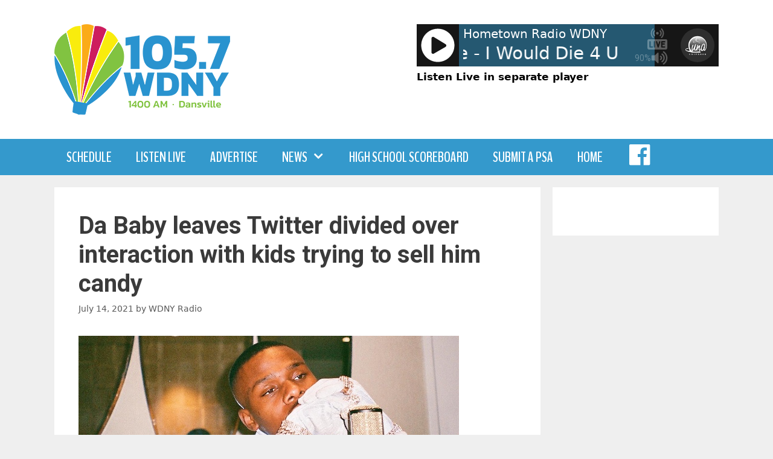

--- FILE ---
content_type: text/plain;charset=UTF-8
request_url: https://wdnyradio.com/wp-content/plugins/wp-lunaradio/js/fallback.php
body_size: 478
content:
{"icestats":{"admin":"icemaster@localhost","host":"audio5.orpanc.net","location":"Earth","server_id":"Icecast 2.4.4","server_start":"Fri, 03 Oct 2025 14:14:17 +0000","server_start_iso8601":"2025-10-03T14:14:17+0000","source":[{"genre":"Adult Contemporary","listener_peak":72,"listeners":1,"listenurl":"http://audio5.orpanc.net:8000/wdnyam-proc.aac","server_description":"105.7 WDNY","server_name":"WDNY","server_type":"audio/aac","server_url":"https://wdnyradio.com","stream_start":"Sun, 01 Feb 2026 04:32:06 +0000","stream_start_iso8601":"2026-02-01T04:32:06+0000","title":"Prince - I Would Die 4 U","dummy":null},{"genre":"Adult Contemporary","listener_peak":97,"listeners":9,"listenurl":"http://audio5.orpanc.net:8000/wdnyam-proc.mp3","server_description":"105.7 WDNY","server_name":"WDNY","server_type":"audio/mpeg","server_url":"https://wdnyradio.com","stream_start":"Sat, 31 Jan 2026 16:34:00 +0000","stream_start_iso8601":"2026-01-31T16:34:00+0000","title":"Prince - I Would Die 4 U","dummy":null},{"genre":"Adult Contemporary","listener_peak":3,"listeners":1,"listenurl":"http://audio5.orpanc.net:8000/wdnyam.aac","server_description":"105.7 WDNY","server_name":"WDNY","server_type":"audio/aac","server_url":"https://wdnyradio.com","stream_start":"Sun, 01 Feb 2026 04:32:01 +0000","stream_start_iso8601":"2026-02-01T04:32:01+0000","title":"Prince - I Would Die 4 U","dummy":null},{"genre":"Adult Contemporary","listener_peak":3,"listeners":1,"listenurl":"http://audio5.orpanc.net:8000/wdnyam.mp3","server_description":"105.7 WDNY","server_name":"WDNY","server_type":"audio/mpeg","server_url":"https://wdnyradio.com","stream_start":"Sat, 31 Jan 2026 16:33:50 +0000","stream_start_iso8601":"2026-01-31T16:33:50+0000","title":"Prince - I Would Die 4 U","dummy":null},{"genre":"Classic Rock","listener_peak":59,"listeners":31,"listenurl":"http://audio5.orpanc.net:8000/wdnyfm-proc.aac","server_description":"Classic Rock 93.9","server_name":"WDNY-FM","server_type":"audio/aac","server_url":"http://classicrock939.com","stream_start":"Sat, 31 Jan 2026 16:36:02 +0000","stream_start_iso8601":"2026-01-31T16:36:02+0000","title":"U2 - Sunday Bloody Sunday","dummy":null},{"genre":"Classic Rock","listener_peak":97,"listeners":37,"listenurl":"http://audio5.orpanc.net:8000/wdnyfm-proc.mp3","server_description":"Classic Rock 93.9","server_name":"WDNY-FM","server_type":"audio/mpeg","server_url":"http://classicrock939.com","stream_start":"Tue, 27 Jan 2026 03:57:31 +0000","stream_start_iso8601":"2026-01-27T03:57:31+0000","title":"U2 - Sunday Bloody Sunday","dummy":null},{"genre":"Classic Rock","listener_peak":3,"listeners":1,"listenurl":"http://audio5.orpanc.net:8000/wdnyfm.aac","server_description":"Classic Rock 93.9","server_name":"WDNY-FM","server_type":"audio/aac","server_url":"http://classicrock939.com","stream_start":"Sat, 31 Jan 2026 16:34:02 +0000","stream_start_iso8601":"2026-01-31T16:34:02+0000","title":"U2 - Sunday Bloody Sunday","dummy":null},{"genre":"Classic Rock","listener_peak":2,"listeners":1,"listenurl":"http://audio5.orpanc.net:8000/wdnyfm.mp3","server_description":"Classic Rock 93.9","server_name":"WDNY-FM","server_type":"audio/mpeg","server_url":"http://classicrock939.com","stream_start":"Tue, 27 Jan 2026 03:55:31 +0000","stream_start_iso8601":"2026-01-27T03:55:31+0000","title":"U2 - Sunday Bloody Sunday","dummy":null},{"genre":"Classic Country","listener_peak":13,"listeners":4,"listenurl":"http://audio5.orpanc.net:8000/wokram.aac","server_description":"Classic Country WOKR","server_name":"WOKR","server_type":"audio/aac","server_url":"https://wokrcountry.com","stream_start":"Sun, 01 Feb 2026 03:58:07 +0000","stream_start_iso8601":"2026-02-01T03:58:07+0000","title":"Brooks & Dunn - You Can't Take the Honky Tonk Out of the Girl","dummy":null},{"genre":"Classic Country","listener_peak":86,"listeners":9,"listenurl":"http://audio5.orpanc.net:8000/wokram.mp3","server_description":"Classic Country WOKR","server_name":"WOKR","server_type":"audio/mpeg","server_url":"https://wokrcountry.com","stream_start":"Sun, 01 Feb 2026 04:32:07 +0000","stream_start_iso8601":"2026-02-01T04:32:07+0000","title":"Brooks & Dunn - You Can't Take the Honky Tonk Out of the Girl","dummy":null},{"genre":"Adult Contemporary","listener_peak":38,"listeners":3,"listenurl":"http://audio5.orpanc.net:8000/wylfam.aac","server_description":"Fresh Lake Air WYLF","server_name":"WYLF","server_type":"audio/aac","server_url":"https://wylf.com","stream_start":"Sat, 10 Jan 2026 22:00:40 +0000","stream_start_iso8601":"2026-01-10T22:00:40+0000","title":"Paul Simon - You Can Call Me Al","dummy":null},{"genre":"Adult Contemporary","listener_peak":55,"listeners":5,"listenurl":"http://audio5.orpanc.net:8000/wylfam.mp3","server_description":"Fresh Lake Air WYLF","server_name":"WYLF","server_type":"audio/mpeg","server_url":"https://wylf.com","stream_start":"Sat, 10 Jan 2026 22:00:40 +0000","stream_start_iso8601":"2026-01-10T22:00:40+0000","title":"Paul Simon - You Can Call Me Al","dummy":null}]}}